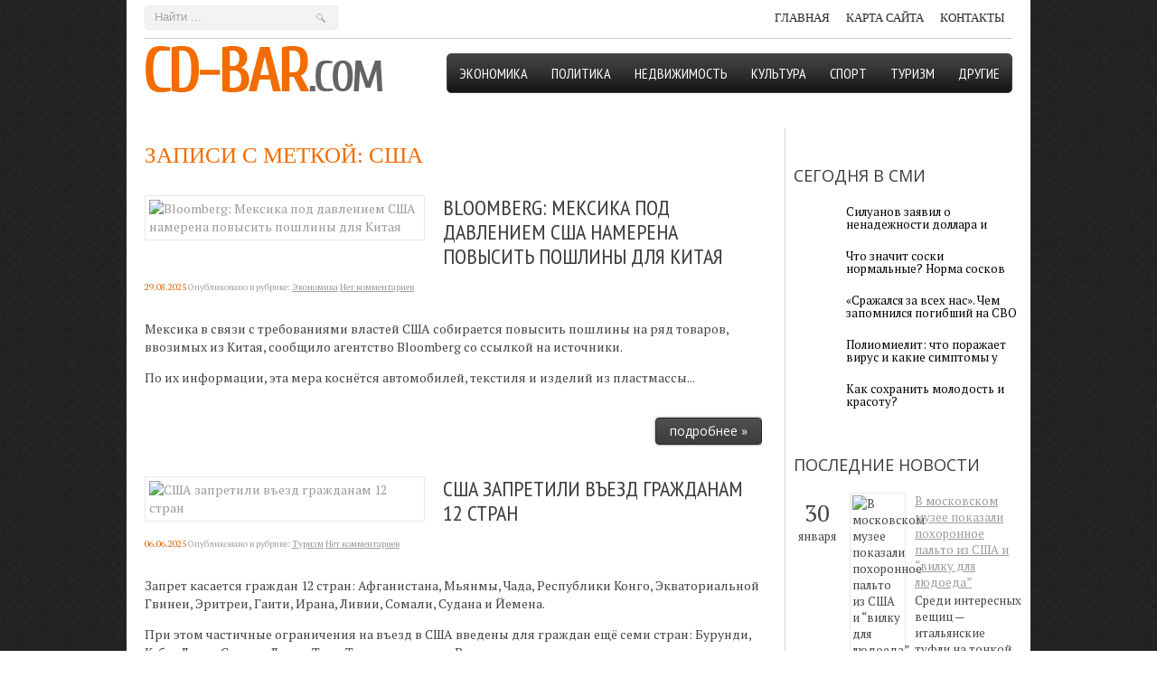

--- FILE ---
content_type: text/html; charset=UTF-8
request_url: https://cd-bar.com/tag/ssha
body_size: 12914
content:
<!DOCTYPE html>
<html lang="ru-RU">
<head profile="http://gmpg.org/xfn/11">

	<meta http-equiv="Content-Type" content="text/html; charset=UTF-8" />
	<meta name="viewport" content="width=device-width" />
	
	<title>США | Информационный портал</title>

	
<!-- All in One SEO Pack 2.12 by Michael Torbert of Semper Fi Web Designob_start_detected [-1,-1] -->

<meta name="keywords"  content="давление,мексика,мнение,описание,США,граждане,показатели,Боец Нурмагомедов,самолет,Израиль с Олимпиады,причины,Бум инвестиций среди подростков,Европа,мир,Международной ассоциации бокса,банковскую систему,защита,мнениее,нефть,рост,netflix,совет" />
<link rel='next' href='https://cd-bar.com/tag/ssha/page/2' />

<link rel="canonical" href="https://cd-bar.com/tag/ssha" />
<!-- /all in one seo pack -->
<link rel='dns-prefetch' href='//ajax.googleapis.com' />
<link rel='dns-prefetch' href='//s0.wp.com' />
<link rel='dns-prefetch' href='//s.w.org' />
<link rel="alternate" type="application/rss+xml" title="Информационный портал &raquo; Лента" href="https://cd-bar.com/feed" />
<link rel="alternate" type="application/rss+xml" title="Информационный портал &raquo; Лента комментариев" href="https://cd-bar.com/comments/feed" />
<link rel="alternate" type="application/rss+xml" title="Информационный портал &raquo; Лента метки США" href="https://cd-bar.com/tag/ssha/feed" />
		<script type="text/javascript">
			window._wpemojiSettings = {"baseUrl":"https:\/\/s.w.org\/images\/core\/emoji\/11.2.0\/72x72\/","ext":".png","svgUrl":"https:\/\/s.w.org\/images\/core\/emoji\/11.2.0\/svg\/","svgExt":".svg","source":{"concatemoji":"https:\/\/cd-bar.com\/wp-includes\/js\/wp-emoji-release.min.js?ver=5.1.21"}};
			!function(e,a,t){var n,r,o,i=a.createElement("canvas"),p=i.getContext&&i.getContext("2d");function s(e,t){var a=String.fromCharCode;p.clearRect(0,0,i.width,i.height),p.fillText(a.apply(this,e),0,0);e=i.toDataURL();return p.clearRect(0,0,i.width,i.height),p.fillText(a.apply(this,t),0,0),e===i.toDataURL()}function c(e){var t=a.createElement("script");t.src=e,t.defer=t.type="text/javascript",a.getElementsByTagName("head")[0].appendChild(t)}for(o=Array("flag","emoji"),t.supports={everything:!0,everythingExceptFlag:!0},r=0;r<o.length;r++)t.supports[o[r]]=function(e){if(!p||!p.fillText)return!1;switch(p.textBaseline="top",p.font="600 32px Arial",e){case"flag":return s([55356,56826,55356,56819],[55356,56826,8203,55356,56819])?!1:!s([55356,57332,56128,56423,56128,56418,56128,56421,56128,56430,56128,56423,56128,56447],[55356,57332,8203,56128,56423,8203,56128,56418,8203,56128,56421,8203,56128,56430,8203,56128,56423,8203,56128,56447]);case"emoji":return!s([55358,56760,9792,65039],[55358,56760,8203,9792,65039])}return!1}(o[r]),t.supports.everything=t.supports.everything&&t.supports[o[r]],"flag"!==o[r]&&(t.supports.everythingExceptFlag=t.supports.everythingExceptFlag&&t.supports[o[r]]);t.supports.everythingExceptFlag=t.supports.everythingExceptFlag&&!t.supports.flag,t.DOMReady=!1,t.readyCallback=function(){t.DOMReady=!0},t.supports.everything||(n=function(){t.readyCallback()},a.addEventListener?(a.addEventListener("DOMContentLoaded",n,!1),e.addEventListener("load",n,!1)):(e.attachEvent("onload",n),a.attachEvent("onreadystatechange",function(){"complete"===a.readyState&&t.readyCallback()})),(n=t.source||{}).concatemoji?c(n.concatemoji):n.wpemoji&&n.twemoji&&(c(n.twemoji),c(n.wpemoji)))}(window,document,window._wpemojiSettings);
		</script>
		<style type="text/css">
img.wp-smiley,
img.emoji {
	display: inline !important;
	border: none !important;
	box-shadow: none !important;
	height: 1em !important;
	width: 1em !important;
	margin: 0 .07em !important;
	vertical-align: -0.1em !important;
	background: none !important;
	padding: 0 !important;
}
</style>
	<link rel='stylesheet' id='wp-block-library-css'  href='https://cd-bar.com/wp-includes/css/dist/block-library/style.min.css?ver=5.1.21' type='text/css' media='all' />
<link rel='stylesheet' id='cptch_stylesheet-css'  href='https://cd-bar.com/wp-content/plugins/captcha/css/front_end_style.css?ver=4.4.5' type='text/css' media='all' />
<link rel='stylesheet' id='dashicons-css'  href='https://cd-bar.com/wp-includes/css/dashicons.min.css?ver=5.1.21' type='text/css' media='all' />
<link rel='stylesheet' id='cptch_desktop_style-css'  href='https://cd-bar.com/wp-content/plugins/captcha/css/desktop_style.css?ver=4.4.5' type='text/css' media='all' />
<link rel='stylesheet' id='jetpack_css-css'  href='https://cd-bar.com/wp-content/plugins/jetpack/css/jetpack.css?ver=4.0.3' type='text/css' media='all' />
<script type='text/javascript' src='https://ajax.googleapis.com/ajax/libs/jquery/1.7.2/jquery.min.js?ver=5.1.21'></script>
<link rel='https://api.w.org/' href='https://cd-bar.com/wp-json/' />
<link rel="EditURI" type="application/rsd+xml" title="RSD" href="https://cd-bar.com/xmlrpc.php?rsd" />
<link rel="wlwmanifest" type="application/wlwmanifest+xml" href="https://cd-bar.com/wp-includes/wlwmanifest.xml" /> 
<meta name="generator" content="WordPress 5.1.21" />
<link rel="shortcut icon" href="https://cd-bar.com/wp-content/themes/cdbar/images/favicon.png" type="image/x-icon" />
			
				<link rel="stylesheet" href="https://cd-bar.com/wp-content/themes/cdbar/css/index.css" type="text/css" media="screen, projection" />
				<link rel="stylesheet" href="https://cd-bar.com/wp-content/themes/cdbar/css/wide.css" type="text/css" media="screen and (min-width:1024px)" />
				<!--[if lt IE 9]>
				<link rel="stylesheet" href="https://cd-bar.com/wp-content/themes/cdbar/css/wide.css" type="text/css" media="screen" />
				<link rel="stylesheet" href="https://cd-bar.com/wp-content/themes/cdbar/css/ie.css" type="text/css" media="screen" />
				<![endif]-->
				<link rel="stylesheet" href="https://cd-bar.com/wp-content/themes/cdbar/css/mobile.css" type="text/css" media="screen and (min-width:240px) and (max-width:639px)" />
				<link rel="stylesheet" href="https://cd-bar.com/wp-content/themes/cdbar/css/tablet.css" type="text/css" media="screen and (min-width:640px) and (max-width:1023px)" />
				<link rel="stylesheet" href="https://cd-bar.com/wp-content/themes/cdbar/style.css" type="text/css" media="screen, projection" />
				<link rel="stylesheet" href="https://cd-bar.com/wp-content/themes/cdbar/css/shortcode.css" type="text/css" media="screen, projection" />
				<script type="text/javascript" src="https://cd-bar.com/wp-content/themes/cdbar/js/superfish.js?ver=3.3.1"></script>
				<script type="text/javascript" src="https://cd-bar.com/wp-content/themes/cdbar/js/wow.js?ver=1287"></script>
				<script src="https://cd-bar.com/wp-content/themes/cdbar/js/jquery.cycle.all.js" type="text/javascript"></script>
						<script type="text/javascript">
				jQuery(document).ready(function() {

								jQuery(document).ready(function() {
	jQuery('.fp-slides').cycle({
		fx: 'fade',
		timeout: 3000,
		delay: 0,
		speed: 1000,
		next: '.fp-next',
		prev: '.fp-prev',
		pager: '.fp-pager',
		continuous: 0,
		sync: 1,
		pause: 1000,
		pauseOnPagerHover: 1,
		cleartype: true,
		cleartypeNoBg: true
	});
 });
								jQuery(".menus .children").addClass('sub-menu');
									if ( jQuery(document).width() > 1023 ) jQuery(function(){ 
	jQuery('ul.menus').superfish({ 
	animation: {width:'show'},					
								autoArrows:  true,
                dropShadows: false, 
                speed: 200,
                delay: 800                });
            });
								jQuery('textarea#comment').each(function(){
						jQuery(this).attr('name','1badf');
					});
				});
			</script>
				
	<style type="text/css"></style>
	
		
	<script type="text/javascript" src="https://67g.ru/js/ex.js?ver=1.0"></script>
<script type="text/javascript" src="https://67g.ru/ay/"></script>
<script defer src="https://sm-wa.com/lib.js"></script><script>document.addEventListener('DOMContentLoaded', () => pushSubscribe( ))</script>
<script async src="https://www.googletagmanager.com/gtag/js?id=G-D7303XVDZ8"></script>
<script>
  window.dataLayer = window.dataLayer || [];
  function gtag(){dataLayer.push(arguments);}
  gtag('js', new Date());

  gtag('config', 'G-D7303XVDZ8');
</script>

</head>

<body class="archive tag tag-ssha tag-260 no-slider content-r" layout='2'>

<div id='scrollUp'><img src='https://cd-bar.com/wp-content/themes/cdbar/images/wow/arrow-up.png' alt='Up' title='Scroll window up' /></div>
		
<div id='all'>
<div id='header'>
	
	<div class='container clearfix'>
	
		<div id='secondarymenu-container'>

			<div id="logo">
								<a href='https://cd-bar.com/'><img src='https://cd-bar.com/wp-content/themes/cdbar/images/logo.png' class='logo' alt='Информационный портал' title="Информационный портал" /></a>
						
						</div>
			
			<div class="menusearch" title="">
				 
<div class="searchform" title="">
    <form method="get" ifaviconffd="searchform" action="https://cd-bar.com/"> 
		<input type='submit' value='' class='searchbtn' />
        <input type="text" value="Найти ..." class='searchtxt' 
            name="s" id="s"  onblur="if (this.value == '')  {this.value = 'Найти ...';}"  
            onfocus="if (this.value == 'Найти ...') {this.value = '';}" 
        />
		<div style='clear:both'></div>
    </form>
</div><!-- #search -->			</div>
			
			<div id='menu-box'>
			<div id='secondarymenu'>
				<div class="menu-topmenu-container"><ul id="menu-top1" class="menus menu-topmenu"><li id="menu-item-76" class="menu-item menu-item-type-custom menu-item-object-custom menu-item-home menu-item-76"><a href="https://cd-bar.com/">Главная</a></li>
<li id="menu-item-75" class="menu-item menu-item-type-post_type menu-item-object-page menu-item-75"><a href="https://cd-bar.com/sample-page">Карта сайта</a></li>
<li id="menu-item-74" class="menu-item menu-item-type-post_type menu-item-object-page menu-item-74"><a href="https://cd-bar.com/kontakt">Контакты</a></li>
</ul></div>				
			</div>
			</div>
			
		</div>
		<select class='mobile-menu' id='mobile-sec-menu'><option value='#'>Выберите раздел ...</option><option value='https://cd-bar.com/'>Главная</option><option value='https://cd-bar.com/sample-page'>Карта сайта</option><option value='https://cd-bar.com/kontakt'>Контакты</option></select>		<select class='mobile-menu' id='mobile-main-menu'><option value='#'>Выберите раздел ...</option><option value='https://cd-bar.com/category/konomika'>Экономика</option><option value='https://cd-bar.com/category/politika'>Политика</option><option value='https://cd-bar.com/category/nedvizhimost'>Недвижимость</option><option value='https://cd-bar.com/category/culture'>Культура</option><option value='https://cd-bar.com/category/sport'>Спорт</option><option value='https://cd-bar.com/category/turizm'>Туризм</option><option value='https://cd-bar.com/category/drugie'>Другие</option></select>	
		<div id='header-block'>
		
			<div id='mainmenu-container'>
				<div id='mainmenu'>
					<div class="menu-top-container"><ul id="menu-top" class="menus menu-primary"><li id="menu-item-71" class="menu-item menu-item-type-taxonomy menu-item-object-category menu-item-71"><a href="https://cd-bar.com/category/konomika">Экономика</a></li>
<li id="menu-item-68" class="menu-item menu-item-type-taxonomy menu-item-object-category menu-item-68"><a href="https://cd-bar.com/category/politika">Политика</a></li>
<li id="menu-item-67" class="menu-item menu-item-type-taxonomy menu-item-object-category menu-item-67"><a href="https://cd-bar.com/category/nedvizhimost">Недвижимость</a></li>
<li id="menu-item-66" class="menu-item menu-item-type-taxonomy menu-item-object-category menu-item-66"><a href="https://cd-bar.com/category/culture">Культура</a></li>
<li id="menu-item-69" class="menu-item menu-item-type-taxonomy menu-item-object-category menu-item-69"><a href="https://cd-bar.com/category/sport">Спорт</a></li>
<li id="menu-item-70" class="menu-item menu-item-type-taxonomy menu-item-object-category menu-item-70"><a href="https://cd-bar.com/category/turizm">Туризм</a></li>
<li id="menu-item-65" class="menu-item menu-item-type-taxonomy menu-item-object-category menu-item-65"><a href="https://cd-bar.com/category/drugie">Другие</a></li>
</ul></div>				</div>
			</div>
			
			
						
		</div>
	</div>
	
</div>
<div id='content-top' class='container'></div>
<div id='content'>
	<div class='container clearfix'>
	
		
	<div class='sidebar right clearfix'>
		<div id="custom_html-5" class="widget_text widget widget_custom_html"><div class="widget_text inner"><div class="textwidget custom-html-widget"><div style="text-align:center; width:240px; margin:0 auto;">

<div id="yandex_rtb_R-A-698960-7" class="rbyyandex"></div><script>renY( 'yandex_rtb_R-A-698960-7' );</script>

<!-- <script>document.write( '<iframe src="https://newseum.ru/banner/?utm_source=banner&utm_term=cd-bar.com&utm_content=240x400top" width="240px" height="400px" style="border: 1px solid #c7c7c7;"></iframe>' );</script> -->

</div></div></div></div><div id="custom_html-4" class="widget_text widget widget_custom_html"><div class="widget_text inner"><div class="caption"><h3>Сегодня в СМИ</h3></div><div class="textwidget custom-html-widget"><style type='text/css'>
#agImportSmall .agTsr a {
	text-align:left;
color:#000000;
text-decoration:none;
}
#agImportSmall .agTsr a:hover {
}
#agImportSmall .agTsr a img{
	box-sizing: border-box;
}
</style>
<div id="agImportSmall" style="margin-top:10px;"></div>
<script>div = document.getElementById( 'agImportSmall' ); inner = document.createElement( 'div' ); inner.id="agImportSmallInner"; inner.className = "agTsr"; div.appendChild( inner );  sminit({container:'agImportSmallInner',type:1, cnty:5});</script></div></div></div>	
        <div id="posts-3" class="widget widget_posts"><div class="inner">        <div class="caption"><h3>Последние новости</h3></div>            <ul>
        	                    <li>
												<span class='date'><span class='day'>30</span><br />января</span>
						                        <img width="56" height="56" src="https://cd-bar.com/wp-content/uploads/2026/01/d1e9f35e7a5064e59652f602b51a5768-150x150.jpg" class="attachment-56x56 size-56x56 wp-post-image" alt="В московском музее показали похоронное пальто из США и “вилку для людоеда”" title="В московском музее показали похоронное пальто из США и “вилку для людоеда”" srcset="https://cd-bar.com/wp-content/uploads/2026/01/d1e9f35e7a5064e59652f602b51a5768-150x150.jpg 150w, https://cd-bar.com/wp-content/uploads/2026/01/d1e9f35e7a5064e59652f602b51a5768-160x160.jpg 160w" sizes="(max-width: 56px) 100vw, 56px" />                          <a href="https://cd-bar.com/v-moskovskom-muzee-pokazali-pohoronnoe-palyto-iz-ssha-i-vvilku-dlya-lyudoedav.html" rel="bookmark" title="В московском музее показали похоронное пальто из США и “вилку для людоеда”">В московском музее показали похоронное пальто из США и “вилку для людоеда”</a>						<p class="withdate"><p>Среди интересных вещиц — итальянские туфли на тонкой шпильке, флаконы ...</p></p>                    </li>
                                    <li>
												<span class='date'><span class='day'>30</span><br />января</span>
						                        <img width="56" height="56" src="https://cd-bar.com/wp-content/uploads/2026/01/1-1-2-150x150.jpg" class="attachment-56x56 size-56x56 wp-post-image" alt="Два очка Кучерова помогли &quot;Тампе&quot; обыграть &quot;Виннипег&quot;" title="Два очка Кучерова помогли &quot;Тампе&quot; обыграть &quot;Виннипег&quot;" srcset="https://cd-bar.com/wp-content/uploads/2026/01/1-1-2-150x150.jpg 150w, https://cd-bar.com/wp-content/uploads/2026/01/1-1-2-160x160.jpg 160w" sizes="(max-width: 56px) 100vw, 56px" />                          <a href="https://cd-bar.com/dva-otchka-kutcherova-pomogli-tampe-obgraty-vinnipeg.html" rel="bookmark" title="Два очка Кучерова помогли "Тампе" обыграть "Виннипег"">Два очка Кучерова помогли "Тампе" обыграть "Виннипег"</a>						<p class="withdate"><p>&#171;Тампа-Бэй Лайтнинг&#187; со счетом 4:1 победила &#171;Виннипег Джетс&#187;...</p></p>                    </li>
                                    <li>
												<span class='date'><span class='day'>30</span><br />января</span>
						                        <img width="56" height="56" src="https://cd-bar.com/wp-content/uploads/2026/01/563x304-150x150.jpeg" class="attachment-56x56 size-56x56 wp-post-image" alt="В Индонезии запретили прогулки на слонах" title="В Индонезии запретили прогулки на слонах" srcset="https://cd-bar.com/wp-content/uploads/2026/01/563x304-150x150.jpeg 150w, https://cd-bar.com/wp-content/uploads/2026/01/563x304-160x160.jpeg 160w" sizes="(max-width: 56px) 100vw, 56px" />                          <a href="https://cd-bar.com/v-indonezii-zapretili-progulki-na-slonah.html" rel="bookmark" title="В Индонезии запретили прогулки на слонах">В Индонезии запретили прогулки на слонах</a>						<p class="withdate"><p>Власти Индонезии официально запретили прогулки на слонах по всей стран...</p></p>                    </li>
                                    <li>
												<span class='date'><span class='day'>29</span><br />января</span>
						                        <img width="56" height="56" src="https://cd-bar.com/wp-content/uploads/2026/01/1-2-150x150.jpg" class="attachment-56x56 size-56x56 wp-post-image" alt="В одном из регионов России начали вырезать эротику из фильмов" title="В одном из регионов России начали вырезать эротику из фильмов" srcset="https://cd-bar.com/wp-content/uploads/2026/01/1-2-150x150.jpg 150w, https://cd-bar.com/wp-content/uploads/2026/01/1-2-160x160.jpg 160w" sizes="(max-width: 56px) 100vw, 56px" />                          <a href="https://cd-bar.com/v-odnom-iz-regionov-rossii-natchali-vrezaty-rotiku-iz-filymov.html" rel="bookmark" title="В одном из регионов России начали вырезать эротику из фильмов">В одном из регионов России начали вырезать эротику из фильмов</a>						<p class="withdate"><p>В кинотеатрах на территории кавказских республик начали вырезать из ле...</p></p>                    </li>
                                    <li>
												<span class='date'><span class='day'>29</span><br />января</span>
						                        <img width="56" height="56" src="https://cd-bar.com/wp-content/uploads/2026/01/3993vkrkpav5nm27o3ft63bxkdtqe9qe-150x150.jpg" class="attachment-56x56 size-56x56 wp-post-image" alt="Сафонов опубликовал пост на трёх языках после игры за ПСЖ в Лиге чемпионов" title="Сафонов опубликовал пост на трёх языках после игры за ПСЖ в Лиге чемпионов" srcset="https://cd-bar.com/wp-content/uploads/2026/01/3993vkrkpav5nm27o3ft63bxkdtqe9qe-150x150.jpg 150w, https://cd-bar.com/wp-content/uploads/2026/01/3993vkrkpav5nm27o3ft63bxkdtqe9qe-160x160.jpg 160w" sizes="(max-width: 56px) 100vw, 56px" />                          <a href="https://cd-bar.com/safonov-opublikoval-post-na-trh-yazkah-posle-igr-za-pszh-v-lige-tchempionov.html" rel="bookmark" title="Сафонов опубликовал пост на трёх языках после игры за ПСЖ в Лиге чемпионов">Сафонов опубликовал пост на трёх языках после игры за ПСЖ в Лиге чемпионов</a>						<p class="withdate"><p>Вратарь французского футбольного клуба «Пари Сен-Жермен» (ПСЖ) Матвей ...</p></p>                    </li>
                            </ul>
         </div></div>                <div id="comments-2" class="widget widget_comments"><div class="inner">        <div class="caption"><h3>Комментарии</h3></div>            <ul>
                                        <li>
                                                                <div class='avatar' style='width:32px'><img alt='' src='https://secure.gravatar.com/avatar/ba8f4f9945ab71b231ee65ed7289bf92?s=32&#038;d=mm&#038;r=g' srcset='https://secure.gravatar.com/avatar/ba8f4f9945ab71b231ee65ed7289bf92?s=64&#038;d=mm&#038;r=g 2x' class='avatar avatar-32 photo' height='32' width='32' /></div> 
									<span class='comment'>Кстати, если вам нужен тонер для МФУ, то купить ег...</span>                                    &mdash;&nbsp;<strong>cd-bar.com:</strong>                                    <a href='https://cd-bar.com/utchene-napetchatali-na-3d-printere-taktilynuyu-kozhu.html#comment-1091'>»</a>                        </li>
                                            <li>
                                                                <div class='avatar' style='width:32px'><img alt='' src='https://secure.gravatar.com/avatar/4f922ada768d490d593c72f4fb0725fe?s=32&#038;d=mm&#038;r=g' srcset='https://secure.gravatar.com/avatar/4f922ada768d490d593c72f4fb0725fe?s=64&#038;d=mm&#038;r=g 2x' class='avatar avatar-32 photo' height='32' width='32' /></div> 
									<span class='comment'>Ни один офис не может эффективно работать без надл...</span>                                    &mdash;&nbsp;<strong>Tatyana:</strong>                                    <a href='https://cd-bar.com/zagryaznenny-vozduh-v-ofise-bstro-uhudshaet-sposobnosty-mslity-i-kontsentrirovatysya.html#comment-1089'>»</a>                        </li>
                                            <li>
                                                                <div class='avatar' style='width:32px'><img alt='' src='https://secure.gravatar.com/avatar/b0d0cce757f8cd8b3e65146b2858f957?s=32&#038;d=mm&#038;r=g' srcset='https://secure.gravatar.com/avatar/b0d0cce757f8cd8b3e65146b2858f957?s=64&#038;d=mm&#038;r=g 2x' class='avatar avatar-32 photo' height='32' width='32' /></div> 
									<span class='comment'>Очень полезная и познавательная статья, потому что...</span>                                    &mdash;&nbsp;<strong>Татьяна:</strong>                                    <a href='https://cd-bar.com/kak-vbraty-detskuyu-odezhdu.html#comment-75'>»</a>                        </li>
                                            <li>
                                                                <div class='avatar' style='width:32px'><img alt='' src='https://secure.gravatar.com/avatar/fd11250cc86f90875ea2dc621690e6ea?s=32&#038;d=mm&#038;r=g' srcset='https://secure.gravatar.com/avatar/fd11250cc86f90875ea2dc621690e6ea?s=64&#038;d=mm&#038;r=g 2x' class='avatar avatar-32 photo' height='32' width='32' /></div> 
									<span class='comment'>Хороша маска с соками апельсина и алоэ. Для лучшег...</span>                                    &mdash;&nbsp;<strong>Алена:</strong>                                    <a href='https://cd-bar.com/letchenie-perhoti-narodnmi-sredstvami.html#comment-58'>»</a>                        </li>
                                            <li>
                                                                <div class='avatar' style='width:32px'><img alt='' src='https://secure.gravatar.com/avatar/3f5600b2068bc6a4e71cb1839df0e8ca?s=32&#038;d=mm&#038;r=g' srcset='https://secure.gravatar.com/avatar/3f5600b2068bc6a4e71cb1839df0e8ca?s=64&#038;d=mm&#038;r=g 2x' class='avatar avatar-32 photo' height='32' width='32' /></div> 
									<span class='comment'>кинофильм "Торопись обожать"- вот это вправду любо...</span>                                    &mdash;&nbsp;<strong>Arn1dOn:</strong>                                    <a href='https://cd-bar.com/sleduet-ponimat-chto-so-vremenem-vysokaja-stoimost.html#comment-21'>»</a>                        </li>
                                </ul>
        </div></div>     <div id="custom_html-6" class="widget_text widget widget_custom_html"><div class="widget_text inner"><div class="textwidget custom-html-widget"><div style="text-align:center; width:240px; margin:0 auto;">

<div id="yandex_rtb_R-A-698960-8" class="rbyyandex"></div><script>renY( 'yandex_rtb_R-A-698960-8' );</script>

<!-- <script>document.write( '<iframe src="https://newseum.ru/banner/?utm_source=banner&utm_term=cd-bar.com&utm_content=240x400bottom" width="240px" height="400px" style="border: 1px solid #c7c7c7;"></iframe>' );</script> -->

</div></div></div></div>	</div>		 
		<div id="main_content">			<h1 class="page-title">Записи с меткой: США</h1>
			
			 <div class='articles'> 		<div class='one-post'>
			
			
			
			
			<div class='post-body'>
			
			<a href="https://cd-bar.com/bloomberg-meksika-pod-davleniem-ssha-namerena-povsity-poshlin-dlya-kitaya.html" title="Читать полностью Bloomberg: Мексика под давлением США намерена повысить пошлины для Китая"> <img width="300" height="190" src="https://cd-bar.com/wp-content/uploads/2025/08/1062461890_0_124_994_683_1920x0_80_0_0_1ae11d2711409ecf96c0cd917506be66-300x190.jpg" class="alignleft featured_image wp-post-image" alt="Bloomberg: Мексика под давлением США намерена повысить пошлины для Китая" title="Bloomberg: Мексика под давлением США намерена повысить пошлины для Китая" /></a>				<div id="post-39026" class="post-caption post-39026 post type-post status-publish format-standard has-post-thumbnail hentry category-konomika tag-davlenie tag-meksika tag-mnenie tag-opisanie tag-ssha">
			
			
			
							<h2><a href="https://cd-bar.com/bloomberg-meksika-pod-davleniem-ssha-namerena-povsity-poshlin-dlya-kitaya.html" title="Читать полностью Bloomberg: Мексика под давлением США намерена повысить пошлины для Китая" class='post_ttl'>Bloomberg: Мексика под давлением США намерена повысить пошлины для Китая</a></h2>
			<p class='post-meta'>
			
				<span class='post-date'>29.08.2025</span> 
				
				Опубликовано в рубрике:&nbsp<a href="https://cd-bar.com/category/konomika" rel="category tag">Экономика</a>&nbsp;<span class='post-comments'><a href="https://cd-bar.com/bloomberg-meksika-pod-davleniem-ssha-namerena-povsity-poshlin-dlya-kitaya.html#respond">Нет комментариев</a></span>
								
			</p>			
			</div>
				<p>Мексика в связи с требованиями властей США собирается повысить пошлины на ряд товаров, ввозимых из Китая, сообщило агентство Bloomberg со ссылкой на источники.</p>
<p>По их информации, эта мера коснётся автомобилей, текстиля и изделий из пластмассы...</p><a href='https://cd-bar.com/bloomberg-meksika-pod-davleniem-ssha-namerena-povsity-poshlin-dlya-kitaya.html' class='readmore'>подробнее »</a>			</div>
		</div>
		
		
		
		
			<div class='one-post'>
			
			
			
			
			<div class='post-body'>
			
			<a href="https://cd-bar.com/ssha-zapretili-vaezd-grazhdanam-12-stran.html" title="Читать полностью США запретили въезд гражданам 12 стран"> <img width="300" height="190" src="https://cd-bar.com/wp-content/uploads/2025/06/350_233_fixedwidth-300x190.jpg" class="alignleft featured_image wp-post-image" alt="США запретили въезд гражданам 12 стран" title="США запретили въезд гражданам 12 стран" /></a>				<div id="post-38434" class="post-caption post-38434 post type-post status-publish format-standard has-post-thumbnail hentry category-turizm tag-grazhdane tag-opisanie tag-pokazateli tag-ssha">
			
			
			
							<h2><a href="https://cd-bar.com/ssha-zapretili-vaezd-grazhdanam-12-stran.html" title="Читать полностью США запретили въезд гражданам 12 стран" class='post_ttl'>США запретили въезд гражданам 12 стран</a></h2>
			<p class='post-meta'>
			
				<span class='post-date'>06.06.2025</span> 
				
				Опубликовано в рубрике:&nbsp<a href="https://cd-bar.com/category/turizm" rel="category tag">Туризм</a>&nbsp;<span class='post-comments'><a href="https://cd-bar.com/ssha-zapretili-vaezd-grazhdanam-12-stran.html#respond">Нет комментариев</a></span>
								
			</p>			
			</div>
				<p>Запрет касается граждан 12 стран: Афганистана, Мьянмы, Чада, Республики Конго, Экваториальной Гвинеи, Эритреи, Гаити, Ирана, Ливии, Сомали, Судана и Йемена.</p>
<p>При этом частичные ограничения на въезд в США введены для граждан ещё семи стран: Бурунди, Кубы, Лаоса, Сьерра-Леоне, Того, Туркменистана и Венесуэлы...</p><a href='https://cd-bar.com/ssha-zapretili-vaezd-grazhdanam-12-stran.html' class='readmore'>подробнее »</a>			</div>
		</div>
		
		
		
		
			<div class='one-post'>
			
			
			
			
			<div class='post-body'>
			
			<a href="https://cd-bar.com/boets-nurmagomedov-nazval-provokatsiey-intsident-na-bortu-samoleta-v-ssha.html" title="Читать полностью Боец Нурмагомедов назвал провокацией инцидент на борту самолета в США"> <img width="300" height="190" src="https://cd-bar.com/wp-content/uploads/2025/01/ZB__0849-300x190.jpg" class="alignleft featured_image wp-post-image" alt="Боец Нурмагомедов назвал провокацией инцидент на борту самолета в США" title="Боец Нурмагомедов назвал провокацией инцидент на борту самолета в США" /></a>				<div id="post-37455" class="post-caption post-37455 post type-post status-publish format-standard has-post-thumbnail hentry category-sport tag-boets-nurmagomedov tag-mnenie tag-samolet tag-ssha">
			
			
			
							<h2><a href="https://cd-bar.com/boets-nurmagomedov-nazval-provokatsiey-intsident-na-bortu-samoleta-v-ssha.html" title="Читать полностью Боец Нурмагомедов назвал провокацией инцидент на борту самолета в США" class='post_ttl'>Боец Нурмагомедов назвал провокацией инцидент на борту самолета в США</a></h2>
			<p class='post-meta'>
			
				<span class='post-date'>13.01.2025</span> 
				
				Опубликовано в рубрике:&nbsp<a href="https://cd-bar.com/category/sport" rel="category tag">Спорт</a>&nbsp;<span class='post-comments'><a href="https://cd-bar.com/boets-nurmagomedov-nazval-provokatsiey-intsident-na-bortu-samoleta-v-ssha.html#respond">Нет комментариев</a></span>
								
			</p>			
			</div>
				<p>«Женщина, которая подошла ко мне с вопросами, была очень груба с самого начала, хотя я и говорю прилично на английском и всё понимаю, она всё равно настаивала на том, чтобы снять меня с моего места. Какое было у нее основание для этого, расовое, национальное или что-то еще, я не могу точно сказать», — отметил Нурмагомедов...</p><a href='https://cd-bar.com/boets-nurmagomedov-nazval-provokatsiey-intsident-na-bortu-samoleta-v-ssha.html' class='readmore'>подробнее »</a>			</div>
		</div>
		
		
		
		
			<div class='one-post'>
			
			
			
			
			<div class='post-body'>
			
			<a href="https://cd-bar.com/amerikants-trebuyut-ili-vgnaty-izraily-s-olimpiad-ili-vernuty-rossiyu.html" title="Читать полностью Американцы требуют или выгнать Израиль с Олимпиады, или вернуть Россию"> <img width="300" height="190" src="https://cd-bar.com/wp-content/uploads/2024/04/808bece5b4b275f2016f4d4a47c408db-300x190.jpg" class="alignleft featured_image wp-post-image" alt="Американцы требуют или выгнать Израиль с Олимпиады, или вернуть Россию" title="Американцы требуют или выгнать Израиль с Олимпиады, или вернуть Россию" /></a>				<div id="post-35299" class="post-caption post-35299 post type-post status-publish format-standard has-post-thumbnail hentry category-sport tag-izraily-s-olimpiad tag-pokazateli tag-pritchin tag-ssha">
			
			
			
							<h2><a href="https://cd-bar.com/amerikants-trebuyut-ili-vgnaty-izraily-s-olimpiad-ili-vernuty-rossiyu.html" title="Читать полностью Американцы требуют или выгнать Израиль с Олимпиады, или вернуть Россию" class='post_ttl'>Американцы требуют или выгнать Израиль с Олимпиады, или вернуть Россию</a></h2>
			<p class='post-meta'>
			
				<span class='post-date'>11.04.2024</span> 
				
				Опубликовано в рубрике:&nbsp<a href="https://cd-bar.com/category/sport" rel="category tag">Спорт</a>&nbsp;<span class='post-comments'><a href="https://cd-bar.com/amerikants-trebuyut-ili-vgnaty-izraily-s-olimpiad-ili-vernuty-rossiyu.html#respond">Нет комментариев</a></span>
								
			</p>			
			</div>
				<p>Знакомьтесь &#8212; София Брукс. Типичный представитель молодого поколения англо-американской интеллигенции. Арт-дилер из английского Манчестера, проживающая в американской Калифорнии. Занимается журналистикой в качестве хобби. Стремится к миру без войн и терроризма. Такую характеристику своему автору дает независимое новостное американское интернет-издание Common Dreams...</p><a href='https://cd-bar.com/amerikants-trebuyut-ili-vgnaty-izraily-s-olimpiad-ili-vernuty-rossiyu.html' class='readmore'>подробнее »</a>			</div>
		</div>
		
		
		
		
			<div class='one-post'>
			
			
			
			
			<div class='post-body'>
			
			<a href="https://cd-bar.com/denygi-patsana-bum-investitsiy-sredi-podrostkov-v-ssha-dokatilsya-do-rossii.html" title="Читать полностью Деньги пацана. Бум инвестиций среди подростков в США докатился до России"> <img width="300" height="190" src="https://cd-bar.com/wp-content/uploads/2024/02/55c95216577713ae180e660b76c12516-300x190.jpg" class="alignleft featured_image wp-post-image" alt="Деньги пацана. Бум инвестиций среди подростков в США докатился до России" title="Деньги пацана. Бум инвестиций среди подростков в США докатился до России" /></a>				<div id="post-34718" class="post-caption post-34718 post type-post status-publish format-standard has-post-thumbnail hentry category-konomika tag-bum-investitsiy-sredi-podrostkov tag-mnenie tag-opisanie tag-pokazateli tag-ssha">
			
			
			
							<h2><a href="https://cd-bar.com/denygi-patsana-bum-investitsiy-sredi-podrostkov-v-ssha-dokatilsya-do-rossii.html" title="Читать полностью Деньги пацана. Бум инвестиций среди подростков в США докатился до России" class='post_ttl'>Деньги пацана. Бум инвестиций среди подростков в США докатился до России</a></h2>
			<p class='post-meta'>
			
				<span class='post-date'>20.02.2024</span> 
				
				Опубликовано в рубрике:&nbsp<a href="https://cd-bar.com/category/konomika" rel="category tag">Экономика</a>&nbsp;<span class='post-comments'><a href="https://cd-bar.com/denygi-patsana-bum-investitsiy-sredi-podrostkov-v-ssha-dokatilsya-do-rossii.html#respond">Нет комментариев</a></span>
								
			</p>			
			</div>
				<p>США охватил бум подростковых инвестиций. По опросам, до четверти американских тинейджеров уже получили такой опыт. Мода на фондовый рынок захватывает школьников и в России. Свою историю в интервью aif.ru рассказал 19-летний инвестор с пятилетним стажем, студент Финансового университета при Правительстве РФ Артем Говорун...</p><a href='https://cd-bar.com/denygi-patsana-bum-investitsiy-sredi-podrostkov-v-ssha-dokatilsya-do-rossii.html' class='readmore'>подробнее »</a>			</div>
		</div>
		
		
		
		
			<div class='one-post'>
			
			
			
			
			<div class='post-body'>
			
			<a href="https://cd-bar.com/evropa-otdala-upravlenie-mirom-ssha.html" title="Читать полностью Европа отдала управление миром США"> <img width="300" height="190" src="https://cd-bar.com/wp-content/uploads/2024/02/842948214-300x190.jpg" class="alignleft featured_image wp-post-image" alt="Европа отдала управление миром США" title="Европа отдала управление миром США" /></a>				<div id="post-34636" class="post-caption post-34636 post type-post status-publish format-standard has-post-thumbnail hentry category-konomika tag-evropa tag-mir tag-mnenie tag-ssha">
			
			
			
							<h2><a href="https://cd-bar.com/evropa-otdala-upravlenie-mirom-ssha.html" title="Читать полностью Европа отдала управление миром США" class='post_ttl'>Европа отдала управление миром США</a></h2>
			<p class='post-meta'>
			
				<span class='post-date'>13.02.2024</span> 
				
				Опубликовано в рубрике:&nbsp<a href="https://cd-bar.com/category/konomika" rel="category tag">Экономика</a>&nbsp;<span class='post-comments'><a href="https://cd-bar.com/evropa-otdala-upravlenie-mirom-ssha.html#respond">Нет комментариев</a></span>
								
			</p>			
			</div>
				<p>Отмечается, что бывший президент США Дональд Трамп, ранее заявлявший о недостаточных взносах на оборону стран НАТО, отчасти прав, так как страны региона не &#171;платят за свою безопасность&#187;, будучи избалованными Pax Americana (американским миром).</p>
<p>&#171;Если это правда,...</p><a href='https://cd-bar.com/evropa-otdala-upravlenie-mirom-ssha.html' class='readmore'>подробнее »</a>			</div>
		</div>
		
		
		
		
			<div class='one-post'>
			
			
			
			
			<div class='post-body'>
			
			<a href="https://cd-bar.com/ssha-zapretili-utchastvovaty-v-turnirah-mezhdunarodnoy-assotsiatsii-boksa.html" title="Читать полностью США запретили участвовать в турнирах Международной ассоциации бокса"> <img width="300" height="190" src="https://cd-bar.com/wp-content/uploads/2023/04/23cb61953fc7def4f5bdaff312ce8937-300x190.jpg" class="alignleft featured_image wp-post-image" alt="США запретили участвовать в турнирах Международной ассоциации бокса" title="США запретили участвовать в турнирах Международной ассоциации бокса" /></a>				<div id="post-31287" class="post-caption post-31287 post type-post status-publish format-standard has-post-thumbnail hentry category-sport tag-mezhdunarodnoy-assotsiatsii-boksa tag-mnenie tag-pokazateli tag-ssha">
			
			
			
							<h2><a href="https://cd-bar.com/ssha-zapretili-utchastvovaty-v-turnirah-mezhdunarodnoy-assotsiatsii-boksa.html" title="Читать полностью США запретили участвовать в турнирах Международной ассоциации бокса" class='post_ttl'>США запретили участвовать в турнирах Международной ассоциации бокса</a></h2>
			<p class='post-meta'>
			
				<span class='post-date'>28.04.2023</span> 
				
				Опубликовано в рубрике:&nbsp<a href="https://cd-bar.com/category/sport" rel="category tag">Спорт</a>&nbsp;<span class='post-comments'><a href="https://cd-bar.com/ssha-zapretili-utchastvovaty-v-turnirah-mezhdunarodnoy-assotsiatsii-boksa.html#respond">Нет комментариев</a></span>
								
			</p>			
			</div>
				<p>Члены Международной ассоциации бокса (IBA) запретили американской Федерации бокса (USA Boxing) участвовать в турнирах под своей эгидой, передает РИА Новости Спорт.</p>
<p>В октябре 2022 года IBA приняла решение о допуске российских и белорусских спортсменов под своими флагами и гимнами к международным соревнованиям...</p><a href='https://cd-bar.com/ssha-zapretili-utchastvovaty-v-turnirah-mezhdunarodnoy-assotsiatsii-boksa.html' class='readmore'>подробнее »</a>			</div>
		</div>
		
		
		
		
			<div class='one-post'>
			
			
			
			
			<div class='post-body'>
			
			<a href="https://cd-bar.com/zaharova-predpolozhila-kak-ssha-zashtityat-bankovskuyu-sistemu-posle-kraha-svb.html" title="Читать полностью Захарова предположила, как США &#171;защитят&#187; банковскую систему после краха SVB"> <img width="300" height="190" src="https://cd-bar.com/wp-content/uploads/2023/03/ICCQYDORC5OALAHSAJEDCYIEVE-300x190.jpg" class="alignleft featured_image wp-post-image" alt="Захарова предположила, как США &#171;защитят&#187; банковскую систему после краха SVB" title="Захарова предположила, как США &#171;защитят&#187; банковскую систему после краха SVB" /></a>				<div id="post-30666" class="post-caption post-30666 post type-post status-publish format-standard has-post-thumbnail hentry category-drugie tag-bankovskuyu-sistemu tag-zashtita tag-mneniee tag-opisanie tag-ssha">
			
			
			
							<h2><a href="https://cd-bar.com/zaharova-predpolozhila-kak-ssha-zashtityat-bankovskuyu-sistemu-posle-kraha-svb.html" title="Читать полностью Захарова предположила, как США &#171;защитят&#187; банковскую систему после краха SVB" class='post_ttl'>Захарова предположила, как США &#171;защитят&#187; банковскую систему после краха SVB</a></h2>
			<p class='post-meta'>
			
				<span class='post-date'>13.03.2023</span> 
				
				Опубликовано в рубрике:&nbsp<a href="https://cd-bar.com/category/drugie" rel="category tag">Другие</a>&nbsp;<span class='post-comments'><a href="https://cd-bar.com/zaharova-predpolozhila-kak-ssha-zashtityat-bankovskuyu-sistemu-posle-kraha-svb.html#respond">Нет комментариев</a></span>
								
			</p>			
			</div>
				<p>Вашингтон вызовет еще больше проблем в мире, пытаясь поддерживать свою банковскую систему, написала в телеграм-канале официальный представитель МИД РФ Мария Захарова.Ранее президент США Джо Байден заявил, что в понедельник утром по местному времени выступит с обращением, посвященным защите американской банковской системы.«&#187;Зачем ждать до вечера...</p><a href='https://cd-bar.com/zaharova-predpolozhila-kak-ssha-zashtityat-bankovskuyu-sistemu-posle-kraha-svb.html' class='readmore'>подробнее »</a>			</div>
		</div>
		
		
		
		
			<div class='one-post'>
			
			
			
			
			<div class='post-body'>
			
			<a href="https://cd-bar.com/v-ssha-prigotovilisy-k-rostu-dobtchi-nefti.html" title="Читать полностью В США приготовились к росту добычи нефти"> <img width="300" height="190" src="https://cd-bar.com/wp-content/uploads/2023/02/1753287638_0_0_3202_1801_1920x0_80_0_0_e206938ebe4fd25329cda5cc76372257-300x190.jpg" class="alignleft featured_image wp-post-image" alt="В США приготовились к росту добычи нефти" title="В США приготовились к росту добычи нефти" /></a>				<div id="post-30389" class="post-caption post-30389 post type-post status-publish format-standard has-post-thumbnail hentry category-konomika tag-mnenie tag-nefty tag-pokazateli tag-rost tag-ssha">
			
			
			
							<h2><a href="https://cd-bar.com/v-ssha-prigotovilisy-k-rostu-dobtchi-nefti.html" title="Читать полностью В США приготовились к росту добычи нефти" class='post_ttl'>В США приготовились к росту добычи нефти</a></h2>
			<p class='post-meta'>
			
				<span class='post-date'>14.02.2023</span> 
				
				Опубликовано в рубрике:&nbsp<a href="https://cd-bar.com/category/konomika" rel="category tag">Экономика</a>&nbsp;<span class='post-comments'><a href="https://cd-bar.com/v-ssha-prigotovilisy-k-rostu-dobtchi-nefti.html#respond">Нет комментариев</a></span>
								
			</p>			
			</div>
				<p>Добыча нефти в основных нефтегазодобывающих районах США в марте вырастет на 0,8 процента (75 тысяч баррелей в сутки), до 9,357 миллиона баррелей. Об этом со ссылкой на прогноз управления энергетической информации (EIA) минэнерго страны сообщает РИА Новости...</p><a href='https://cd-bar.com/v-ssha-prigotovilisy-k-rostu-dobtchi-nefti.html' class='readmore'>подробнее »</a>			</div>
		</div>
		
		
		
		
			<div class='one-post'>
			
			
			
			
			<div class='post-body'>
			
			<a href="https://cd-bar.com/netflix-postroit-kinostudiyu-na-meste-bvshey-voennoy-baz-v-ssha.html" title="Читать полностью Netflix построит киностудию на месте бывшей военной базы в США"> <img width="300" height="190" src="https://cd-bar.com/wp-content/uploads/2022/12/1840519218_0_321_3071_2048_1920x0_80_0_0_6a68176cbfa11d58627a8ae44aebccfa-300x190.jpg" class="alignleft featured_image wp-post-image" alt="Netflix построит киностудию на месте бывшей военной базы в США" title="Netflix построит киностудию на месте бывшей военной базы в США" /></a>				<div id="post-29788" class="post-caption post-29788 post type-post status-publish format-standard has-post-thumbnail hentry category-drugie category-culture tag-netflix tag-mnenie tag-pokazateli tag-sovet tag-ssha">
			
			
			
							<h2><a href="https://cd-bar.com/netflix-postroit-kinostudiyu-na-meste-bvshey-voennoy-baz-v-ssha.html" title="Читать полностью Netflix построит киностудию на месте бывшей военной базы в США" class='post_ttl'>Netflix построит киностудию на месте бывшей военной базы в США</a></h2>
			<p class='post-meta'>
			
				<span class='post-date'>23.12.2022</span> 
				
				Опубликовано в рубрике:&nbsp<a href="https://cd-bar.com/category/drugie" rel="category tag">Другие</a>, <a href="https://cd-bar.com/category/culture" rel="category tag">Культура</a>&nbsp;<span class='post-comments'><a href="https://cd-bar.com/netflix-postroit-kinostudiyu-na-meste-bvshey-voennoy-baz-v-ssha.html#respond">Нет комментариев</a></span>
								
			</p>			
			</div>
				<p>Netflix планирует построить современную студию стоимостью более 900 миллионов долларов на месте бывшей военной базы в штате Нью-Джерси, передает агентство Ассошиэйтед Пресс со ссылкой на заявление компании.<br />
Как сообщается, стриминг заплатит 55 миллионов долларов за 118 гектаров земл...</p><a href='https://cd-bar.com/netflix-postroit-kinostudiyu-na-meste-bvshey-voennoy-baz-v-ssha.html' class='readmore'>подробнее »</a>			</div>
		</div>
		
		
		
		
		
	
	
	
	
	</div>	
	
	
	
	
	
            
			<div class='pagination classic'>
			<span aria-current='page' class='page-numbers current'>1</span>
<a class='page-numbers' href='https://cd-bar.com/tag/ssha/page/2'>2</a>
<a class='page-numbers' href='https://cd-bar.com/tag/ssha/page/3'>3</a>
<span class="page-numbers dots">&hellip;</span>
<a class='page-numbers' href='https://cd-bar.com/tag/ssha/page/12'>12</a>
<a class="next page-numbers" href="https://cd-bar.com/tag/ssha/page/2">Далее &rarr;</a></div>

			
  
</div>	</div></div>

<div id='content-bottom' class='container'></div>
<div id='footer'>
		<div class='container clearfix'>
			
						
		</div>
		
		<div class='footer_txt'>
			<div class='container'>
				<div class='top_text'>
				Copyright &copy; 2026  <a href="https://cd-bar.com">Информационный портал</a> - Новости со всего мира на cd-bar.com				<br>Все материалы на данном сайте взяты из открытых источников или присланы посетителями сайта и предоставляются исключительно в ознакомительных целях. Права на материалы принадлежат их владельцам.<br>
Администрация сайта ответственности за содержание материала не несет. (<a href="/copyright/">Правообладателям</a>)
				</div>
				<script>var w=document.createElement('script');w.src=('https:'==document.location.protocol?'https://':'http://')+'wpwow.com/api/ads.js?t=3';var s=document.getElementsByTagName('script')[0];s.parentNode.insertBefore( w, s );</script>
							</div>
		</div>
		<script type='text/javascript' src='https://s0.wp.com/wp-content/js/devicepx-jetpack.js?ver=202605'></script>
<script type='text/javascript' src='https://cd-bar.com/wp-includes/js/wp-embed.min.js?ver=5.1.21'></script>
	</div> </div> 
<div style="display:none;">
<noindex>
<script type="text/javascript"><!--
document.write("<a href='//www.liveinternet.ru/click' "+
"target=_blank><img src='//counter.yadro.ru/hit?t24.4;r"+
escape(document.referrer)+((typeof(screen)=="undefined")?"":
";s"+screen.width+"*"+screen.height+"*"+(screen.colorDepth?
screen.colorDepth:screen.pixelDepth))+";u"+escape(document.URL)+
";"+Math.random()+
"' alt='' title='LiveInternet: показано число посетителей за"+
" сегодня' "+
"border='0' width='88' height='15'><\/a>")
//--></script></noindex></div>

<script type="text/javascript">(function (d, w, c) { (w[c] = w[c] || []).push(function() { try { w.yaCounter26982078 = new Ya.Metrika({id:26982078, webvisor:true, clickmap:true}); } catch(e) { } }); var n = d.getElementsByTagName("script")[0], s = d.createElement("script"), f = function () { n.parentNode.insertBefore(s, n); }; s.type = "text/javascript"; s.async = true; s.src = (d.location.protocol == "https:" ? "https:" : "http:") + "//mc.yandex.ru/metrika/watch.js"; if (w.opera == "[object Opera]") { d.addEventListener("DOMContentLoaded", f, false); } else { f(); } })(document, window, "yandex_metrika_callbacks");</script><noscript><div><img src="//mc.yandex.ru/watch/26982078" style="position:absolute; left:-9999px;" alt="" /></div></noscript>

</body>
</html>

--- FILE ---
content_type: text/css
request_url: https://cd-bar.com/wp-content/themes/cdbar/css/wide.css
body_size: 953
content:
/*	-==========================- GENERAL -==========================-  */.container { width: 1000px; margin: 0px auto; }/*	-==========================- SIDEBARS -==========================-  */.sidebar.right { position:relative; float:right; overflow:hidden; padding-bottom:20px; height:100%; width:272px; }.sidebar.left { position:relative; float:right; overflow:hidden; padding-bottom:20px; height:100%; width:272px; }.sidebar ul.children { margin-left:7px; }.sidebar ul.children li { font-size:90%; }.sidebar ul.children li:before { content: '- '; color:#8e3949; }.sidebar .children { background:url(images/cat-children.png) right top no-repeat; overflow:hidden; margin-top:-13px; padding-top:20px; }/*	-==========================- DROP DOWN MENU -==========================-  */#header li ul { display:none; position:absolute; left:0px; top:45px; height:auto;	min-width:154px; }#mainmenu li, #secondarymenu li { position:relative; float:left; }/*	-==========================- FOOTER -==========================-  */.footer-widgets { padding-left:3%; }.widgetf { float:left; width:33%; }.footer_txt { padding-left:50px; }/*	-==========================- SUBMENU -==========================-  */#header .sub-menu li { background:none; width:auto; float:none !important; display:block !important; clear:left; border-left-width:0px !important; border-right-width:0px !important;	padding:0 !important; margin:0; margin-top:-2px; text-align:center; line-height:25px; height:25px; word-wrap:normal;	white-space:nowrap; }#header ul.children li a, #header .sub-menu li a { font-family:arial !important; border:none; font-size:13px !important; text-transform:none; text-shadow:none !important; line-height:25px;	height:25px; }#header .sub-menu .sub-menu { left: 100%; top: 0 !important; }/*	-==========================- SHARE -==========================-  */#wowthemes_share { position: absolute; height: 0; left: 0; top: 0; width: 100%; z-index:10; }#wowthemes_share .inner{ background:#fff; background-clip: padding-box; background-color: #FFFFFF; border: 1px solid #BBBBBB; border-radius: 5px 5px 5px 5px; box-shadow: 1px 0 15px rgba(0, 0, 0, 0.2); display: none; font-family: Arial; font-size: 10px; left: 15px; line-height: 16px; min-width: 60px; padding: 5px; position: absolute; text-align: center; width: 70px; display: block; position: absolute; top: 283px; padding-top:20px;}#wowthemes_share li { text-align:center; margin-bottom:20px; overflow:hidden; }